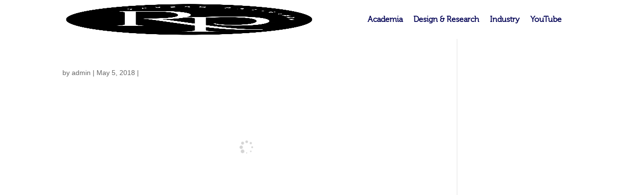

--- FILE ---
content_type: text/html; charset=UTF-8
request_url: https://rakeshpatibanda.com/bwg_gallery/7-cups-wireframes/
body_size: 131030
content:
<!DOCTYPE html>
<!--[if IE 6]><html id="ie6" lang="en-AU">
<![endif]-->
<!--[if IE 7]><html id="ie7" lang="en-AU">
<![endif]-->
<!--[if IE 8]><html id="ie8" lang="en-AU">
<![endif]-->
<!--[if !(IE 6) | !(IE 7) | !(IE 8)  ]><!--><html lang="en-AU">
<!--<![endif]--><head><script data-no-optimize="1">var litespeed_docref=sessionStorage.getItem("litespeed_docref");litespeed_docref&&(Object.defineProperty(document,"referrer",{get:function(){return litespeed_docref}}),sessionStorage.removeItem("litespeed_docref"));</script> <meta charset="UTF-8" /><meta http-equiv="X-UA-Compatible" content="IE=edge"><link rel="pingback" href="https://rakeshpatibanda.com/xmlrpc.php" /><!--[if lt IE 9]> <script src="https://rakeshpatibanda.com/wp-content/themes/Divi/js/html5.js" type="text/javascript"></script> <![endif]--> <script type="litespeed/javascript">document.documentElement.className='js'</script> <script type="litespeed/javascript">var et_site_url='https://rakeshpatibanda.com';var et_post_id='188';function et_core_page_resource_fallback(a,b){"undefined"===typeof b&&(b=a.sheet.cssRules&&0===a.sheet.cssRules.length);b&&(a.onerror=null,a.onload=null,a.href?a.href=et_site_url+"/?et_core_page_resource="+a.id+et_post_id:a.src&&(a.src=et_site_url+"/?et_core_page_resource="+a.id+et_post_id))}</script><title>7 Cups Wireframes | Rakesh Patibanda</title><meta name='robots' content='max-image-preview:large' /><style>img:is([sizes="auto" i], [sizes^="auto," i]) { contain-intrinsic-size: 3000px 1500px }</style><link rel='dns-prefetch' href='//www.googletagmanager.com' /><link rel='dns-prefetch' href='//fonts.googleapis.com' /><link rel="alternate" type="application/rss+xml" title="Rakesh Patibanda &raquo; Feed" href="https://rakeshpatibanda.com/feed/" /><link rel="alternate" type="application/rss+xml" title="Rakesh Patibanda &raquo; Comments Feed" href="https://rakeshpatibanda.com/comments/feed/" /><meta content="Divi v.3.0.89" name="generator"/><link data-optimized="2" rel="stylesheet" href="https://rakeshpatibanda.com/wp-content/litespeed/css/a6fc0d105a2fd55ff464802b03f2482b.css?ver=82b62" /><style id='wp-block-library-inline-css' type='text/css'>.wp-block-gutena-forms .is-style-round-range-slider .gutena-forms-field.range-field { 
							-webkit-appearance: none;
							width: 100%;
							height: 8px;
							border: 1px solid var(--wp--gutena-forms--input-border-color, #D7DBE7);
							border-radius: 5px;
							background: var(--wp--gutena-forms--input-bg-color,"transparent");
							outline: none;
							-webkit-transition: .2s;
							transition: opacity .2s;
						 }
						 .wp-block-gutena-forms .is-style-round-range-slider .gutena-forms-field.range-field:hover{
							border: 1px solid var(--wp--gutena-forms--input-border-color, #D7DBE7);
							opacity: 1;
						 }
						 .wp-block-gutena-forms .is-style-round-range-slider .gutena-forms-field.range-field:focus {
							border: 1px solid var(--wp--gutena-forms--input-focus-border-color, var(--wp--preset--color--primary, #3F6DE4 ));
						 }
						 .wp-block-gutena-forms .is-style-round-range-slider .gutena-forms-field.range-field::-webkit-slider-thumb {
							-webkit-appearance: none;
							appearance: none;
							width: 20px;
							height: 20px;
							border: 2px solid var(--wp--gutena-forms--input-border-color, #D7DBE7);
							border-radius: 50%;
							background: var(--wp--gutena-forms--input-focus-border-color, var(--wp--preset--color--primary, #3F6DE4 ));
							cursor: pointer;
						  }
						  .wp-block-gutena-forms .is-style-round-range-slider .gutena-forms-field.range-field::-moz-range-thumb {
							width: 20px;
							height: 20px;
							border: 2px solid var(--wp--gutena-forms--input-border-color, #D7DBE7);
							border-radius: 50%;
							background: var(--wp--gutena-forms--input-focus-border-color, var(--wp--preset--color--primary, #3F6DE4 ));
							cursor: pointer;
						  }</style><style id='wp-block-library-theme-inline-css' type='text/css'>.wp-block-audio :where(figcaption){color:#555;font-size:13px;text-align:center}.is-dark-theme .wp-block-audio :where(figcaption){color:#ffffffa6}.wp-block-audio{margin:0 0 1em}.wp-block-code{border:1px solid #ccc;border-radius:4px;font-family:Menlo,Consolas,monaco,monospace;padding:.8em 1em}.wp-block-embed :where(figcaption){color:#555;font-size:13px;text-align:center}.is-dark-theme .wp-block-embed :where(figcaption){color:#ffffffa6}.wp-block-embed{margin:0 0 1em}.blocks-gallery-caption{color:#555;font-size:13px;text-align:center}.is-dark-theme .blocks-gallery-caption{color:#ffffffa6}:root :where(.wp-block-image figcaption){color:#555;font-size:13px;text-align:center}.is-dark-theme :root :where(.wp-block-image figcaption){color:#ffffffa6}.wp-block-image{margin:0 0 1em}.wp-block-pullquote{border-bottom:4px solid;border-top:4px solid;color:currentColor;margin-bottom:1.75em}.wp-block-pullquote cite,.wp-block-pullquote footer,.wp-block-pullquote__citation{color:currentColor;font-size:.8125em;font-style:normal;text-transform:uppercase}.wp-block-quote{border-left:.25em solid;margin:0 0 1.75em;padding-left:1em}.wp-block-quote cite,.wp-block-quote footer{color:currentColor;font-size:.8125em;font-style:normal;position:relative}.wp-block-quote:where(.has-text-align-right){border-left:none;border-right:.25em solid;padding-left:0;padding-right:1em}.wp-block-quote:where(.has-text-align-center){border:none;padding-left:0}.wp-block-quote.is-large,.wp-block-quote.is-style-large,.wp-block-quote:where(.is-style-plain){border:none}.wp-block-search .wp-block-search__label{font-weight:700}.wp-block-search__button{border:1px solid #ccc;padding:.375em .625em}:where(.wp-block-group.has-background){padding:1.25em 2.375em}.wp-block-separator.has-css-opacity{opacity:.4}.wp-block-separator{border:none;border-bottom:2px solid;margin-left:auto;margin-right:auto}.wp-block-separator.has-alpha-channel-opacity{opacity:1}.wp-block-separator:not(.is-style-wide):not(.is-style-dots){width:100px}.wp-block-separator.has-background:not(.is-style-dots){border-bottom:none;height:1px}.wp-block-separator.has-background:not(.is-style-wide):not(.is-style-dots){height:2px}.wp-block-table{margin:0 0 1em}.wp-block-table td,.wp-block-table th{word-break:normal}.wp-block-table :where(figcaption){color:#555;font-size:13px;text-align:center}.is-dark-theme .wp-block-table :where(figcaption){color:#ffffffa6}.wp-block-video :where(figcaption){color:#555;font-size:13px;text-align:center}.is-dark-theme .wp-block-video :where(figcaption){color:#ffffffa6}.wp-block-video{margin:0 0 1em}:root :where(.wp-block-template-part.has-background){margin-bottom:0;margin-top:0;padding:1.25em 2.375em}</style><style id='classic-theme-styles-inline-css' type='text/css'>/*! This file is auto-generated */
.wp-block-button__link{color:#fff;background-color:#32373c;border-radius:9999px;box-shadow:none;text-decoration:none;padding:calc(.667em + 2px) calc(1.333em + 2px);font-size:1.125em}.wp-block-file__button{background:#32373c;color:#fff;text-decoration:none}</style><style id='gutena-tabs-style-inline-css' type='text/css'>.gutena-tabs-block{display:flex;flex-direction:column;position:relative;row-gap:var(--gutena--tabs-tab-after-gap,10px)}@media only screen and (max-width:780px)and (min-width:361px){.gutena-tabs-block.tablet-scroll>.gutena-tabs-tab{flex-wrap:nowrap;justify-content:flex-start!important;overflow:auto;white-space:nowrap}.gutena-tabs-block.tablet-scroll>.gutena-tabs-tab>.gutena-tab-title{flex:1 0 auto}}@media only screen and (max-width:360px){.gutena-tabs-block.mobile-scroll>.gutena-tabs-tab{flex-wrap:nowrap;justify-content:flex-start!important;overflow:auto;white-space:nowrap}.gutena-tabs-block.mobile-scroll>.gutena-tabs-tab>.gutena-tab-title{flex:1 0 auto}}.gutena-tabs-block>.gutena-tabs-tab{display:flex;flex-wrap:wrap;gap:var(--gutena--tabs-tab-spacing,10px);justify-content:flex-start;list-style:none;margin:0;padding:0;position:relative}.gutena-tabs-block>.gutena-tabs-tab .gutena-tab-title{min-width:var(--gutena--tabs-tab-min-width)}.gutena-tabs-block>.gutena-tabs-tab.tab-center{justify-content:center}.gutena-tabs-block>.gutena-tabs-tab.tab-right{justify-content:flex-end}.gutena-tabs-block>.gutena-tabs-tab.tab-flex .gutena-tab-title{flex:1 0 var(--gutena--tabs-tab-min-width,auto);min-width:none}.gutena-tabs-block>.gutena-tabs-tab>.gutena-tab-title{background:var(--gutena--tabs-tab-background-gradient-color,var(--gutena--tabs-tab-background-color,#fff));border-bottom:var(--gutena--tabs-tab-border-bottom);border-left:var(--gutena--tabs-tab-border-left);border-radius:var(--gutena--tabs-tab-border-radius);border-right:var(--gutena--tabs-tab-border-right);border-top:var(--gutena--tabs-tab-border-top);box-shadow:var(--gutena--tabs-tab-box-shadow);color:var(--gutena--tabs-tab-text-color,#000);cursor:pointer;font-family:var(--gutena--tabs-tab-font-family,inherit);font-size:var(--gutena--tabs-tab-font-size,14px);font-style:var(--gutena--tabs-tab-font-style);font-weight:var(--gutena--tabs-tab-font-weight);padding:var(--gutena--tabs-tab-padding);position:relative;text-align:center;text-transform:var(--gutena--tabs-tab-text-transfrom)}@media only screen and (max-width:780px){.gutena-tabs-block>.gutena-tabs-tab>.gutena-tab-title{padding:var(--gutena--tabs-tab-padding-tablet,var(--gutena--tabs-tab-padding))}}@media only screen and (max-width:360px){.gutena-tabs-block>.gutena-tabs-tab>.gutena-tab-title{padding:var(--gutena--tabs-tab-padding-mobile,var(--gutena--tabs-tab-padding-tablet,var(--gutena--tabs-tab-padding)))}}.gutena-tabs-block>.gutena-tabs-tab>.gutena-tab-title:hover{background:var(--gutena--tabs-tab-hover-background-gradient-color,var(--gutena--tabs-tab-hover-background-color,#fff));border-bottom:var(--gutena--tabs-tab-hover-border-bottom,var(--gutena--tabs-tab-border-bottom));border-left:var(--gutena--tabs-tab-hover-border-left,var(--gutena--tabs-tab-border-left));border-radius:var(--gutena--tabs-tab-hover-border-radius,var(--gutena--tabs-tab-border-radius));border-right:var(--gutena--tabs-tab-hover-border-right,var(--gutena--tabs-tab-border-right));border-top:var(--gutena--tabs-tab-hover-border-top,var(--gutena--tabs-tab-border-top));box-shadow:var(--gutena--tabs-tab-hover-box-shadow,var(--gutena--tabs-tab-box-shadow));color:var(--gutena--tabs-tab-hover-text-color,var(--gutena--tabs-tab-text-color,#000));z-index:4}.gutena-tabs-block>.gutena-tabs-tab>.gutena-tab-title:hover>.gutena-tab-title-content .gutena-tab-title-icon svg{fill:var(--gutena--tabs-tab-hover-icon-color)}.gutena-tabs-block>.gutena-tabs-tab>.gutena-tab-title.active{background:var(--gutena--tabs-tab-active-background-gradient-color,var(--gutena--tabs-tab-active-background-color,#fff));border-bottom:var(--gutena--tabs-tab-active-border-bottom);border-left:var(--gutena--tabs-tab-active-border-left);border-radius:var(--gutena--tabs-tab-active-border-radius);border-right:var(--gutena--tabs-tab-active-border-right);border-top:var(--gutena--tabs-tab-active-border-top);box-shadow:var(--gutena--tabs-tab-active-box-shadow);color:var(--gutena--tabs-tab-active-text-color,#000);z-index:4}.gutena-tabs-block>.gutena-tabs-tab>.gutena-tab-title.active>.gutena-tab-title-content .gutena-tab-title-icon svg{fill:var(--gutena--tabs-tab-active-icon-color)}.gutena-tabs-block>.gutena-tabs-tab>.gutena-tab-title.active>.gutena-tab-title-content .gutena-tab-title-icon svg path{stroke-width:5px}.gutena-tabs-block>.gutena-tabs-tab>.gutena-tab-title>.gutena-tab-title-content{align-items:center;display:inline-flex;flex-direction:row;height:100%;justify-content:center}.gutena-tabs-block>.gutena-tabs-tab>.gutena-tab-title>.gutena-tab-title-content .gutena-tab-title-icon{height:100%}.gutena-tabs-block>.gutena-tabs-tab>.gutena-tab-title>.gutena-tab-title-content .gutena-tab-title-icon svg{height:100%;fill:var(--gutena--tabs-tab-icon-color)}.gutena-tabs-block>.gutena-tabs-tab>.gutena-tab-title>.gutena-tab-title-content.icon-left .gutena-tab-title-icon{margin-left:-3px;margin-right:calc(var(--gutena--tabs-tab-icon-spacing, 10)*1px)}.gutena-tabs-block>.gutena-tabs-tab>.gutena-tab-title>.gutena-tab-title-content.icon-right{flex-direction:row-reverse}.gutena-tabs-block>.gutena-tabs-tab>.gutena-tab-title>.gutena-tab-title-content.icon-right .gutena-tab-title-icon{margin-left:calc(var(--gutena--tabs-tab-icon-spacing, 10)*1px);margin-right:-3px}.gutena-tabs-block>.gutena-tabs-tab>.gutena-tab-title>.gutena-tab-title-content.icon-top{flex-direction:column}.gutena-tabs-block>.gutena-tabs-tab>.gutena-tab-title>.gutena-tab-title-content.icon-top .gutena-tab-title-icon{margin-bottom:calc(var(--gutena--tabs-tab-icon-spacing, 10)*1px)}.gutena-tabs-block>.gutena-tabs-content{margin:0!important;position:relative;z-index:2}.gutena-tabs-block>.gutena-tabs-content>.gutena-tab-block{background:var(--gutena--tabs-tab-container-background-gradient-color,var(--gutena--tabs-tab-container-background-color,#fff));border-bottom:var(--gutena--tabs-tab-container-border-bottom);border-left:var(--gutena--tabs-tab-container-border-left);border-radius:var(--gutena--tabs-tab-container-border-radius);border-right:var(--gutena--tabs-tab-container-border-right);border-top:var(--gutena--tabs-tab-container-border-top);box-shadow:var(--gutena--tabs-tab-container-box-shadow);color:var(--gutena--tabs-tab-container-text-color,#000);margin:0;padding:var(--gutena--tabs-tab-container-padding)}@media only screen and (max-width:780px){.gutena-tabs-block>.gutena-tabs-content>.gutena-tab-block{padding:var(--gutena--tabs-tab-container-padding-tablet,var(--gutena--tabs-tab-container-padding))}}@media only screen and (max-width:360px){.gutena-tabs-block>.gutena-tabs-content>.gutena-tab-block{padding:var(--gutena--tabs-tab-container-padding-mobile,var(--gutena--tabs-tab-container-padding-tablet,var(--gutena--tabs-tab-container-padding)))}}.gutena-tabs-block>.gutena-tabs-content>.gutena-tab-block:not(.active){display:none}</style><style id='gutena-newsletter-form-style-inline-css' type='text/css'>.wp-block-gutena-newsletter-form{display:flex;flex-direction:column;flex-wrap:wrap}.wp-block-gutena-newsletter-form .gutena-newsletter-form{display:flex;flex:1;flex-direction:row;flex-wrap:wrap;gap:var(--gutena--newsletter-input-button-gap);position:relative;width:100%}.wp-block-gutena-newsletter-form .gutena-newsletter-form.column{flex-direction:column}.wp-block-gutena-newsletter-form .gutena-newsletter-form.column .gutena-newsletter-form-input-block{align-self:auto;margin-bottom:0!important}.wp-block-gutena-newsletter-form .gutena-newsletter-form.column .gutena-newsletter-submit-button-block{margin-top:0!important}.wp-block-gutena-newsletter-form .gutena-newsletter-form.column .gutena-newsletter-submit-button-block.left{align-self:flex-start;width:var(--gutena--newsletter-button-width)}.wp-block-gutena-newsletter-form .gutena-newsletter-form.column .gutena-newsletter-submit-button-block.center{align-self:center;width:var(--gutena--newsletter-button-width)}.wp-block-gutena-newsletter-form .gutena-newsletter-form.column .gutena-newsletter-submit-button-block.right{align-self:flex-end;width:var(--gutena--newsletter-button-width)}@media only screen and (max-width:780px){.wp-block-gutena-newsletter-form .gutena-newsletter-form.stacked{flex-direction:column}.wp-block-gutena-newsletter-form .gutena-newsletter-form.stacked .gutena-newsletter-form-input-block{align-self:auto;margin-bottom:0!important}.wp-block-gutena-newsletter-form .gutena-newsletter-form.stacked .gutena-newsletter-submit-button-block{margin-top:0!important}.wp-block-gutena-newsletter-form .gutena-newsletter-form.stacked .gutena-newsletter-submit-button-block.left{align-self:flex-start;width:var(--gutena--newsletter-button-width)}.wp-block-gutena-newsletter-form .gutena-newsletter-form.stacked .gutena-newsletter-submit-button-block.center{align-self:center;width:var(--gutena--newsletter-button-width)}.wp-block-gutena-newsletter-form .gutena-newsletter-form.stacked .gutena-newsletter-submit-button-block.right{align-self:flex-end;width:var(--gutena--newsletter-button-width)}}.wp-block-gutena-newsletter-form .gutena-newsletter-form .gutena-newsletter-form-input-block{display:flex;flex:1;max-width:var(--gutena--newsletter-input-max-width);position:relative}.wp-block-gutena-newsletter-form .gutena-newsletter-form .gutena-newsletter-form-input-block .gutena-newsletter-field{background-color:transparent;border:0;color:inherit!important;font:inherit!important;letter-spacing:inherit;line-height:inherit;min-height:auto;outline:0;padding:0;text-transform:inherit;width:100%}.wp-block-gutena-newsletter-form .gutena-newsletter-form .gutena-newsletter-form-input-block .gutena-newsletter-field.center{text-align:center}.wp-block-gutena-newsletter-form .gutena-newsletter-form .gutena-newsletter-form-input-block .gutena-newsletter-field.right{text-align:right}.wp-block-gutena-newsletter-form .gutena-newsletter-form .gutena-newsletter-form-input-block .gutena-newsletter-field:focus{border:0;box-shadow:none!important;outline:0!important}.wp-block-gutena-newsletter-form .gutena-newsletter-form .gutena-newsletter-form-input-block .gutena-newsletter-field::-moz-placeholder{color:inherit!important;opacity:.4!important}.wp-block-gutena-newsletter-form .gutena-newsletter-form .gutena-newsletter-form-input-block .gutena-newsletter-field::placeholder{color:inherit!important;opacity:.4!important}.wp-block-gutena-newsletter-form .gutena-newsletter-form .gutena-newsletter-submit-button-block{align-items:center;display:flex;justify-content:center;position:relative}.wp-block-gutena-newsletter-form .gutena-newsletter-form .gutena-newsletter-submit-button-block .gutena-newsletter-action{align-items:center;background-color:transparent;border:0;color:inherit!important;cursor:pointer;display:inline-flex;flex-direction:row;font-size:inherit;font:inherit!important;height:100%;justify-content:center;letter-spacing:inherit;line-height:inherit;margin:0;padding:0;text-transform:inherit;transition:color .1s cubic-bezier(.7,0,.3,1)}.wp-block-gutena-newsletter-form .gutena-newsletter-form .gutena-newsletter-submit-button-block .gutena-newsletter-action .gutena-newsletter-button-icon{height:100%}.wp-block-gutena-newsletter-form .gutena-newsletter-form .gutena-newsletter-submit-button-block .gutena-newsletter-action .gutena-newsletter-button-icon svg{fill:var(--gutena--newsletter-button-icon-color);display:block;height:100%;margin:0 auto}.wp-block-gutena-newsletter-form .gutena-newsletter-form .gutena-newsletter-submit-button-block .gutena-newsletter-action.icon-left.with-text-icon .gutena-newsletter-button-icon{margin-right:var(--gutena--newsletter-button-icon-spacing,10px)}.wp-block-gutena-newsletter-form .gutena-newsletter-form .gutena-newsletter-submit-button-block .gutena-newsletter-action.icon-right{flex-direction:row-reverse}.wp-block-gutena-newsletter-form .gutena-newsletter-form .gutena-newsletter-submit-button-block .gutena-newsletter-action.icon-right.with-text-icon .gutena-newsletter-button-icon{margin-left:var(--gutena--newsletter-button-icon-spacing,10px)}.wp-block-gutena-newsletter-form .gutena-newsletter-form .gutena-newsletter-submit-button-block .gutena-newsletter-action .gutena-newsletter-button-text,.wp-block-gutena-newsletter-form .gutena-newsletter-form .gutena-newsletter-submit-button-block .gutena-newsletter-action .gutena-newsletter-button-text img{vertical-align:middle}.wp-block-gutena-newsletter-form.message-center .gutena-newsletter-message{text-align:center}.wp-block-gutena-newsletter-form.message-right .gutena-newsletter-message{text-align:right}.wp-block-gutena-newsletter-form .gutena-newsletter-message{font-size:14px;font-weight:500;line-height:20px;margin:14px 0 3px;position:relative;text-align:left}.wp-block-gutena-newsletter-form .gutena-newsletter-message.success{color:#029a5a}.wp-block-gutena-newsletter-form .gutena-newsletter-message.success.status .info-text:before{border-color:#029a5a;content:"✓"}.wp-block-gutena-newsletter-form .gutena-newsletter-message.warning{color:#df5000}.wp-block-gutena-newsletter-form .gutena-newsletter-message.warning.status .info-text:before{border-color:#df5000;content:"!"}.wp-block-gutena-newsletter-form .gutena-newsletter-message.error{color:#fa2323}.wp-block-gutena-newsletter-form .gutena-newsletter-message.error.status .info-text:before{border-color:#fa2323;content:"✕"}.wp-block-gutena-newsletter-form .gutena-newsletter-message.status .info-text{padding:2px 0 2px 35px;position:relative}.wp-block-gutena-newsletter-form .gutena-newsletter-message.status .info-text:before{border:2px solid #fff;border-radius:50%;content:"!";display:block;font-size:14px;font-weight:500;height:20px;left:0;line-height:20px;position:absolute;text-align:center;top:0;width:20px}.wp-block-gutena-newsletter-form .gutena-newsletter-message .loader{animation:gn-spin 2s linear infinite;border:2px solid #f3f3f3;border-radius:50%;border-top-color:#029a5a;display:inline-block;height:20px;margin:-4px 10px -4px 0;vertical-align:middle;width:20px}@keyframes gn-spin{0%{transform:rotate(0deg)}to{transform:rotate(1turn)}}</style><style id='gutena-newsletter-field-style-inline-css' type='text/css'>.wp-block-gutena-newsletter-field{display:flex}.wp-block-gutena-newsletter-field .gutena-newsletter-form{display:inherit;width:100%}.wp-block-gutena-newsletter-field .gutena-newsletter-form .gutena-newsletter-field{background-color:transparent;border:0;color:inherit!important;font:inherit!important;letter-spacing:inherit;line-height:inherit;outline:0;padding:0;text-transform:inherit;width:100%}.wp-block-gutena-newsletter-field .gutena-newsletter-form .gutena-newsletter-field:focus{border:0;box-shadow:none!important;outline:0!important}.wp-block-gutena-newsletter-field .gutena-newsletter-form .gutena-newsletter-field::-moz-placeholder{color:inherit!important;opacity:.4!important}.wp-block-gutena-newsletter-field .gutena-newsletter-form .gutena-newsletter-field::placeholder{color:inherit!important;opacity:.4!important}.wp-block-gutena-newsletter-field .gutena-newsletter-form .gutena-newsletter-action{background-color:transparent;border:0;cursor:pointer;font-size:inherit;margin:0;padding:0;transition:color .1s cubic-bezier(.7,0,.3,1)}.wp-block-gutena-newsletter-field+.gutena-newsletter-message{font-size:14px;font-weight:500;line-height:20px;position:relative}.wp-block-gutena-newsletter-field+.gutena-newsletter-message.success{color:#029a5a}.wp-block-gutena-newsletter-field+.gutena-newsletter-message.success.status:before{border-color:#029a5a;content:"✓"}.wp-block-gutena-newsletter-field+.gutena-newsletter-message.warning{color:#df5000}.wp-block-gutena-newsletter-field+.gutena-newsletter-message.warning.status:before{border-color:#df5000;content:"!"}.wp-block-gutena-newsletter-field+.gutena-newsletter-message.error{color:#fa2323}.wp-block-gutena-newsletter-field+.gutena-newsletter-message.error.status:before{border-color:#fa2323;content:"✕"}.wp-block-gutena-newsletter-field+.gutena-newsletter-message.status{padding:2px 35px}.wp-block-gutena-newsletter-field+.gutena-newsletter-message.status:before{border:2px solid #fff;border-radius:50%;content:"!";display:block;font-size:13px;font-weight:500;height:20px;left:0;line-height:20px;position:absolute;text-align:center;top:0;width:20px}.wp-block-gutena-newsletter-field+.gutena-newsletter-message .loader{animation:spin 2s linear infinite;border:2px solid #f3f3f3;border-radius:50%;border-top-color:#029a5a;display:inline-block;height:20px;margin-right:10px;vertical-align:middle;width:20px}@keyframes spin{0%{transform:rotate(0deg)}to{transform:rotate(1turn)}}</style><style id='global-styles-inline-css' type='text/css'>:root{--wp--preset--aspect-ratio--square: 1;--wp--preset--aspect-ratio--4-3: 4/3;--wp--preset--aspect-ratio--3-4: 3/4;--wp--preset--aspect-ratio--3-2: 3/2;--wp--preset--aspect-ratio--2-3: 2/3;--wp--preset--aspect-ratio--16-9: 16/9;--wp--preset--aspect-ratio--9-16: 9/16;--wp--preset--color--black: #000000;--wp--preset--color--cyan-bluish-gray: #abb8c3;--wp--preset--color--white: #ffffff;--wp--preset--color--pale-pink: #f78da7;--wp--preset--color--vivid-red: #cf2e2e;--wp--preset--color--luminous-vivid-orange: #ff6900;--wp--preset--color--luminous-vivid-amber: #fcb900;--wp--preset--color--light-green-cyan: #7bdcb5;--wp--preset--color--vivid-green-cyan: #00d084;--wp--preset--color--pale-cyan-blue: #8ed1fc;--wp--preset--color--vivid-cyan-blue: #0693e3;--wp--preset--color--vivid-purple: #9b51e0;--wp--preset--gradient--vivid-cyan-blue-to-vivid-purple: linear-gradient(135deg,rgba(6,147,227,1) 0%,rgb(155,81,224) 100%);--wp--preset--gradient--light-green-cyan-to-vivid-green-cyan: linear-gradient(135deg,rgb(122,220,180) 0%,rgb(0,208,130) 100%);--wp--preset--gradient--luminous-vivid-amber-to-luminous-vivid-orange: linear-gradient(135deg,rgba(252,185,0,1) 0%,rgba(255,105,0,1) 100%);--wp--preset--gradient--luminous-vivid-orange-to-vivid-red: linear-gradient(135deg,rgba(255,105,0,1) 0%,rgb(207,46,46) 100%);--wp--preset--gradient--very-light-gray-to-cyan-bluish-gray: linear-gradient(135deg,rgb(238,238,238) 0%,rgb(169,184,195) 100%);--wp--preset--gradient--cool-to-warm-spectrum: linear-gradient(135deg,rgb(74,234,220) 0%,rgb(151,120,209) 20%,rgb(207,42,186) 40%,rgb(238,44,130) 60%,rgb(251,105,98) 80%,rgb(254,248,76) 100%);--wp--preset--gradient--blush-light-purple: linear-gradient(135deg,rgb(255,206,236) 0%,rgb(152,150,240) 100%);--wp--preset--gradient--blush-bordeaux: linear-gradient(135deg,rgb(254,205,165) 0%,rgb(254,45,45) 50%,rgb(107,0,62) 100%);--wp--preset--gradient--luminous-dusk: linear-gradient(135deg,rgb(255,203,112) 0%,rgb(199,81,192) 50%,rgb(65,88,208) 100%);--wp--preset--gradient--pale-ocean: linear-gradient(135deg,rgb(255,245,203) 0%,rgb(182,227,212) 50%,rgb(51,167,181) 100%);--wp--preset--gradient--electric-grass: linear-gradient(135deg,rgb(202,248,128) 0%,rgb(113,206,126) 100%);--wp--preset--gradient--midnight: linear-gradient(135deg,rgb(2,3,129) 0%,rgb(40,116,252) 100%);--wp--preset--font-size--small: 13px;--wp--preset--font-size--medium: 20px;--wp--preset--font-size--large: 36px;--wp--preset--font-size--x-large: 42px;--wp--preset--spacing--20: 0.44rem;--wp--preset--spacing--30: 0.67rem;--wp--preset--spacing--40: 1rem;--wp--preset--spacing--50: 1.5rem;--wp--preset--spacing--60: 2.25rem;--wp--preset--spacing--70: 3.38rem;--wp--preset--spacing--80: 5.06rem;--wp--preset--shadow--natural: 6px 6px 9px rgba(0, 0, 0, 0.2);--wp--preset--shadow--deep: 12px 12px 50px rgba(0, 0, 0, 0.4);--wp--preset--shadow--sharp: 6px 6px 0px rgba(0, 0, 0, 0.2);--wp--preset--shadow--outlined: 6px 6px 0px -3px rgba(255, 255, 255, 1), 6px 6px rgba(0, 0, 0, 1);--wp--preset--shadow--crisp: 6px 6px 0px rgba(0, 0, 0, 1);}:where(.is-layout-flex){gap: 0.5em;}:where(.is-layout-grid){gap: 0.5em;}body .is-layout-flex{display: flex;}.is-layout-flex{flex-wrap: wrap;align-items: center;}.is-layout-flex > :is(*, div){margin: 0;}body .is-layout-grid{display: grid;}.is-layout-grid > :is(*, div){margin: 0;}:where(.wp-block-columns.is-layout-flex){gap: 2em;}:where(.wp-block-columns.is-layout-grid){gap: 2em;}:where(.wp-block-post-template.is-layout-flex){gap: 1.25em;}:where(.wp-block-post-template.is-layout-grid){gap: 1.25em;}.has-black-color{color: var(--wp--preset--color--black) !important;}.has-cyan-bluish-gray-color{color: var(--wp--preset--color--cyan-bluish-gray) !important;}.has-white-color{color: var(--wp--preset--color--white) !important;}.has-pale-pink-color{color: var(--wp--preset--color--pale-pink) !important;}.has-vivid-red-color{color: var(--wp--preset--color--vivid-red) !important;}.has-luminous-vivid-orange-color{color: var(--wp--preset--color--luminous-vivid-orange) !important;}.has-luminous-vivid-amber-color{color: var(--wp--preset--color--luminous-vivid-amber) !important;}.has-light-green-cyan-color{color: var(--wp--preset--color--light-green-cyan) !important;}.has-vivid-green-cyan-color{color: var(--wp--preset--color--vivid-green-cyan) !important;}.has-pale-cyan-blue-color{color: var(--wp--preset--color--pale-cyan-blue) !important;}.has-vivid-cyan-blue-color{color: var(--wp--preset--color--vivid-cyan-blue) !important;}.has-vivid-purple-color{color: var(--wp--preset--color--vivid-purple) !important;}.has-black-background-color{background-color: var(--wp--preset--color--black) !important;}.has-cyan-bluish-gray-background-color{background-color: var(--wp--preset--color--cyan-bluish-gray) !important;}.has-white-background-color{background-color: var(--wp--preset--color--white) !important;}.has-pale-pink-background-color{background-color: var(--wp--preset--color--pale-pink) !important;}.has-vivid-red-background-color{background-color: var(--wp--preset--color--vivid-red) !important;}.has-luminous-vivid-orange-background-color{background-color: var(--wp--preset--color--luminous-vivid-orange) !important;}.has-luminous-vivid-amber-background-color{background-color: var(--wp--preset--color--luminous-vivid-amber) !important;}.has-light-green-cyan-background-color{background-color: var(--wp--preset--color--light-green-cyan) !important;}.has-vivid-green-cyan-background-color{background-color: var(--wp--preset--color--vivid-green-cyan) !important;}.has-pale-cyan-blue-background-color{background-color: var(--wp--preset--color--pale-cyan-blue) !important;}.has-vivid-cyan-blue-background-color{background-color: var(--wp--preset--color--vivid-cyan-blue) !important;}.has-vivid-purple-background-color{background-color: var(--wp--preset--color--vivid-purple) !important;}.has-black-border-color{border-color: var(--wp--preset--color--black) !important;}.has-cyan-bluish-gray-border-color{border-color: var(--wp--preset--color--cyan-bluish-gray) !important;}.has-white-border-color{border-color: var(--wp--preset--color--white) !important;}.has-pale-pink-border-color{border-color: var(--wp--preset--color--pale-pink) !important;}.has-vivid-red-border-color{border-color: var(--wp--preset--color--vivid-red) !important;}.has-luminous-vivid-orange-border-color{border-color: var(--wp--preset--color--luminous-vivid-orange) !important;}.has-luminous-vivid-amber-border-color{border-color: var(--wp--preset--color--luminous-vivid-amber) !important;}.has-light-green-cyan-border-color{border-color: var(--wp--preset--color--light-green-cyan) !important;}.has-vivid-green-cyan-border-color{border-color: var(--wp--preset--color--vivid-green-cyan) !important;}.has-pale-cyan-blue-border-color{border-color: var(--wp--preset--color--pale-cyan-blue) !important;}.has-vivid-cyan-blue-border-color{border-color: var(--wp--preset--color--vivid-cyan-blue) !important;}.has-vivid-purple-border-color{border-color: var(--wp--preset--color--vivid-purple) !important;}.has-vivid-cyan-blue-to-vivid-purple-gradient-background{background: var(--wp--preset--gradient--vivid-cyan-blue-to-vivid-purple) !important;}.has-light-green-cyan-to-vivid-green-cyan-gradient-background{background: var(--wp--preset--gradient--light-green-cyan-to-vivid-green-cyan) !important;}.has-luminous-vivid-amber-to-luminous-vivid-orange-gradient-background{background: var(--wp--preset--gradient--luminous-vivid-amber-to-luminous-vivid-orange) !important;}.has-luminous-vivid-orange-to-vivid-red-gradient-background{background: var(--wp--preset--gradient--luminous-vivid-orange-to-vivid-red) !important;}.has-very-light-gray-to-cyan-bluish-gray-gradient-background{background: var(--wp--preset--gradient--very-light-gray-to-cyan-bluish-gray) !important;}.has-cool-to-warm-spectrum-gradient-background{background: var(--wp--preset--gradient--cool-to-warm-spectrum) !important;}.has-blush-light-purple-gradient-background{background: var(--wp--preset--gradient--blush-light-purple) !important;}.has-blush-bordeaux-gradient-background{background: var(--wp--preset--gradient--blush-bordeaux) !important;}.has-luminous-dusk-gradient-background{background: var(--wp--preset--gradient--luminous-dusk) !important;}.has-pale-ocean-gradient-background{background: var(--wp--preset--gradient--pale-ocean) !important;}.has-electric-grass-gradient-background{background: var(--wp--preset--gradient--electric-grass) !important;}.has-midnight-gradient-background{background: var(--wp--preset--gradient--midnight) !important;}.has-small-font-size{font-size: var(--wp--preset--font-size--small) !important;}.has-medium-font-size{font-size: var(--wp--preset--font-size--medium) !important;}.has-large-font-size{font-size: var(--wp--preset--font-size--large) !important;}.has-x-large-font-size{font-size: var(--wp--preset--font-size--x-large) !important;}
:where(.wp-block-post-template.is-layout-flex){gap: 1.25em;}:where(.wp-block-post-template.is-layout-grid){gap: 1.25em;}
:where(.wp-block-columns.is-layout-flex){gap: 2em;}:where(.wp-block-columns.is-layout-grid){gap: 2em;}
:root :where(.wp-block-pullquote){font-size: 1.5em;line-height: 1.6;}</style> <script id="gutena-forms-script-js-extra" type="litespeed/javascript">var gutenaFormsBlock={"submit_action":"gutena_forms_submit","ajax_url":"https:\/\/rakeshpatibanda.com\/wp-admin\/admin-ajax.php","nonce":"5e631b833a","grecaptcha_type":"0","grecaptcha_site_key":"","grecaptcha_secret_key":"","pricing_link":"https:\/\/rakeshpatibanda.com\/wp-admin\/admin.php?page=gutena-forms&pagetype=introduction#gutena-forms-pricing","required_msg":"Please fill in this field","required_msg_optin":"Please check this checkbox","required_msg_select":"Please select an option","required_msg_check":"Please check an option","invalid_email_msg":"Please enter a valid email address","min_value_msg":"Input value should be greater than","max_value_msg":"Input value should be less than"}</script> <script id="gutena-newsletter-field-script-js-extra" type="litespeed/javascript">var gutenaNewsletterBlockLegacy={"ajax_url":"https:\/\/rakeshpatibanda.com\/wp-admin\/admin-ajax.php","nonce":"ccc531ae02","in_process":"Processing...","email_invalid":"Email is not valid!"}</script> <script type="litespeed/javascript" data-src="https://rakeshpatibanda.com/wp-includes/js/jquery/jquery.min.js" id="jquery-core-js"></script> <script id="bwg_frontend-js-extra" type="litespeed/javascript">var bwg_objectsL10n={"bwg_field_required":"field is required.","bwg_mail_validation":"This is not a valid email address.","bwg_search_result":"There are no images matching your search.","bwg_select_tag":"Select Tag","bwg_order_by":"Order By","bwg_search":"Search","bwg_show_ecommerce":"Show eCommerce","bwg_hide_ecommerce":"Hide eCommerce","bwg_show_comments":"Show Comments","bwg_hide_comments":"Hide Comments","bwg_restore":"Restore","bwg_maximize":"Maximise","bwg_fullscreen":"Fullscreen","bwg_exit_fullscreen":"Exit Fullscreen","bwg_search_tag":"SEARCH...","bwg_tag_no_match":"No tags found","bwg_all_tags_selected":"All tags selected","bwg_tags_selected":"tags selected","play":"Play","pause":"Pause","is_pro":"","bwg_play":"Play","bwg_pause":"Pause","bwg_hide_info":"Hide info","bwg_show_info":"Show info","bwg_hide_rating":"Hide rating","bwg_show_rating":"Show rating","ok":"Ok","cancel":"Cancel","select_all":"Select all","lazy_load":"0","lazy_loader":"https:\/\/rakeshpatibanda.com\/wp-content\/plugins\/photo-gallery\/images\/ajax_loader.png","front_ajax":"0","bwg_tag_see_all":"see all tags","bwg_tag_see_less":"see less tags"}</script>  <script type="litespeed/javascript" data-src="https://www.googletagmanager.com/gtag/js?id=GT-P3JX9LH" id="google_gtagjs-js"></script> <script id="google_gtagjs-js-after" type="litespeed/javascript">window.dataLayer=window.dataLayer||[];function gtag(){dataLayer.push(arguments)}
gtag("set","linker",{"domains":["rakeshpatibanda.com"]});gtag("js",new Date());gtag("set","developer_id.dZTNiMT",!0);gtag("config","GT-P3JX9LH")</script> <meta name="robots" content="noindex,nofollow" /><link rel="https://api.w.org/" href="https://rakeshpatibanda.com/wp-json/" /><link rel="EditURI" type="application/rsd+xml" title="RSD" href="https://rakeshpatibanda.com/xmlrpc.php?rsd" /><link rel="canonical" href="https://rakeshpatibanda.com/bwg_gallery/7-cups-wireframes/" /><link rel="alternate" title="oEmbed (JSON)" type="application/json+oembed" href="https://rakeshpatibanda.com/wp-json/oembed/1.0/embed?url=https%3A%2F%2Frakeshpatibanda.com%2Fbwg_gallery%2F7-cups-wireframes%2F" /><link rel="alternate" title="oEmbed (XML)" type="text/xml+oembed" href="https://rakeshpatibanda.com/wp-json/oembed/1.0/embed?url=https%3A%2F%2Frakeshpatibanda.com%2Fbwg_gallery%2F7-cups-wireframes%2F&#038;format=xml" />
<style type="text/css">@font-face{
    font-family:Museo300;
    src:url([data-uri]) format('woff');
font-weight:400;
font-style:normal
}

@font-face{font-family:Museo500;
src:url([data-uri]) format('woff');
font-weight:700;
font-style:normal
}

#footer-bottom {
    display: none;
}

/*Remove the Header
#main-header { display:none; }
#page-container { 
    padding-top:0px !important; 
    margin-top:-1px !important 
}
#main-content .container {
    padding-top: 58px !important;
}
*/

#main-header {
background-color:#ffffff !Important;
}

#main-header{ 
-webkit-box-shadow:none !important;
-moz-box-shadow:none !important; 
box-shadow:none !important; 
}

#top-menu a {
color:#000054 !Important;
font-family:Museo300 !Important;
font-size:16px !Important;
}

#top-menu a:hover {
color:#0078ff !Important;
font-family:Museo300 !Important;
font-size:16px !Important;
}

#top-menu a:active {
color:#E60028 !Important;
font-family:Museo300 !Important;
font-size:16px !Important;
}

/* Remove the top blue bar*/
#top-header {
display:none;
}

/*! Generated by Font Squirrel (https://www.fontsquirrel.com) on August 23, 2017 */



@font-face {
    font-family: 'museo700';
    src: url([data-uri]) format('woff2'),
         url([data-uri]) format('woff');
    font-weight: normal;
    font-style: normal;

}
.et_pb_toggle_content blockquote { font-size:18px !Important; }
.et_pb_toggle_content i { font-size:18px !Important; }


.et_pb_toggle_title { font-family:"museo700" !Important; font-size:20px !Important;}
.simcal-events {
    Font-size:12px !Important;
}

#main-header {
    min-height: 75px !important; /* normal */
}

#main-header.et-fixed-header {
    min-height: 50px !important; /* shrunken header */
}



.et_fixed_nav #logo {
max-height: 80% !important;
}</style><meta name="generator" content="Site Kit by Google 1.136.0" /><meta name="viewport" content="width=device-width, initial-scale=1.0, maximum-scale=1.0, user-scalable=0" /><link rel="shortcut icon" href="https://rakeshpatibanda.com/wp-content/uploads/2024/04/Website-Mobile-Icon-1.png" /><link rel="icon" href="https://rakeshpatibanda.com/wp-content/uploads/2024/04/Website-Mobile-Icon-1-150x150.png" sizes="32x32" /><link rel="icon" href="https://rakeshpatibanda.com/wp-content/uploads/2024/04/Website-Mobile-Icon-1-300x300.png" sizes="192x192" /><link rel="apple-touch-icon" href="https://rakeshpatibanda.com/wp-content/uploads/2024/04/Website-Mobile-Icon-1-300x300.png" /><meta name="msapplication-TileImage" content="https://rakeshpatibanda.com/wp-content/uploads/2024/04/Website-Mobile-Icon-1-300x300.png" /></head><body data-rsssl=1 class="wp-singular bwg_gallery-template-default single single-bwg_gallery postid-188 wp-theme-Divi et_pb_button_helper_class et_fixed_nav et_show_nav et_cover_background et_pb_gutter windows et_pb_gutters3 et_primary_nav_dropdown_animation_fade et_secondary_nav_dropdown_animation_fade et_pb_footer_columns4 et_header_style_left et_smooth_scroll et_right_sidebar et_divi_theme chrome et_minified_js et_minified_css"><div id="page-container"><header id="main-header" data-height-onload="66"><div class="container clearfix et_menu_container"><div class="logo_container">
<span class="logo_helper"></span>
<a href="https://rakeshpatibanda.com/">
<img data-lazyloaded="1" src="[data-uri]" width="512" height="512" data-src="https://rakeshpatibanda.com/wp-content/uploads/2024/04/Website-Mobile-Icon-1.png" alt="Rakesh Patibanda" id="logo" data-height-percentage="54" />
</a></div><div id="et-top-navigation" data-height="66" data-fixed-height="40"><nav id="top-menu-nav"><ul id="top-menu" class="nav"><li id="menu-item-4742" class="menu-item menu-item-type-post_type menu-item-object-page menu-item-4742"><a href="https://rakeshpatibanda.com/publications/">Academia</a></li><li id="menu-item-4745" class="menu-item menu-item-type-post_type menu-item-object-page menu-item-4745"><a href="https://rakeshpatibanda.com/portfolio/">Design &#038; Research</a></li><li id="menu-item-4743" class="menu-item menu-item-type-post_type menu-item-object-page menu-item-4743"><a href="https://rakeshpatibanda.com/industry/">Industry</a></li><li id="menu-item-4758" class="menu-item menu-item-type-custom menu-item-object-custom menu-item-4758"><a target="_blank" href="https://www.youtube.com/@rakeshpatibanda1990/videos">YouTube</a></li></ul></nav><div id="et_mobile_nav_menu"><div class="mobile_nav closed">
<span class="select_page">Select Page</span>
<span class="mobile_menu_bar mobile_menu_bar_toggle"></span></div></div></div></div><div class="et_search_outer"><div class="container et_search_form_container"><form role="search" method="get" class="et-search-form" action="https://rakeshpatibanda.com/">
<input type="search" class="et-search-field" placeholder="Search &hellip;" value="" name="s" title="Search for:" /></form>
<span class="et_close_search_field"></span></div></div></header><div id="et-main-area"><div id="main-content"><div class="container"><div id="content-area" class="clearfix"><div id="left-area"><article id="post-188" class="et_pb_post post-188 bwg_gallery type-bwg_gallery status-publish hentry"><div class="et_post_meta_wrapper"><h1 class="entry-title">7 Cups Wireframes</h1><p class="post-meta"> by <span class="author vcard"><a href="https://rakeshpatibanda.com/author/admin/" title="Posts by admin" rel="author">admin</a></span> | <span class="published">May 5, 2018</span> |</p></div><div class="entry-content"><style id="bwg-style-0">#bwg_container1_0 #bwg_container2_0 .bwg-container-0.bwg-standard-thumbnails {      width: 1252px;              justify-content: center;        margin:0 auto !important;              background-color: rgba(255, 255, 255, 0.00);            padding-left: 2px;      padding-top: 2px;      max-width: 100%;            }        #bwg_container1_0 #bwg_container2_0 .bwg-container-0.bwg-standard-thumbnails .bwg-item {    justify-content: flex-start;      max-width: 250px;          }    #bwg_container1_0 #bwg_container2_0 .bwg-container-0.bwg-standard-thumbnails .bwg-item a {       margin-right: 2px;       margin-bottom: 2px;    }    #bwg_container1_0 #bwg_container2_0 .bwg-container-0.bwg-standard-thumbnails .bwg-item0 {      padding: 0px;            background-color:rgba(255,255,255, 0.30);      border: 0px none #CCCCCC;      opacity: 1.00;      border-radius: 0;      box-shadow: ;    }    #bwg_container1_0 #bwg_container2_0 .bwg-container-0.bwg-standard-thumbnails .bwg-item1 img {      max-height: none;      max-width: none;      padding: 0 !important;    }        @media only screen and (min-width: 480px) {      #bwg_container1_0 #bwg_container2_0 .bwg-container-0.bwg-standard-thumbnails .bwg-item0 {        transition: all 0.3s ease 0s;-webkit-transition: all 0.3s ease 0s;      }      #bwg_container1_0 #bwg_container2_0 .bwg-container-0.bwg-standard-thumbnails .bwg-item0:hover {        -ms-transform: scale(1.08);        -webkit-transform: scale(1.08);        transform: scale(1.08);      }    }          #bwg_container1_0 #bwg_container2_0 .bwg-container-0.bwg-standard-thumbnails .bwg-item1 {      padding-top: 56%;    }        #bwg_container1_0 #bwg_container2_0 .bwg-container-0.bwg-standard-thumbnails .bwg-title1 {      position: absolute;      top: 0;      z-index: 100;      width: 100%;      height: 100%;      display: flex;      justify-content: center;      align-content: center;      flex-direction: column;      opacity: 0;    }	      #bwg_container1_0 #bwg_container2_0 .bwg-container-0.bwg-standard-thumbnails .bwg-title2,    #bwg_container1_0 #bwg_container2_0 .bwg-container-0.bwg-standard-thumbnails .bwg-ecommerce2 {      color: #FFFFFF;      font-family: Ubuntu;      font-size: 16px;      font-weight: bold;      padding: 2px;      text-shadow: 0px 0px 0px #888888;      max-height: 100%;    }    #bwg_container1_0 #bwg_container2_0 .bwg-container-0.bwg-standard-thumbnails .bwg-thumb-description span {    color: #323A45;    font-family: Ubuntu;    font-size: 12px;    max-height: 100%;    word-wrap: break-word;    }    #bwg_container1_0 #bwg_container2_0 .bwg-container-0.bwg-standard-thumbnails .bwg-play-icon2 {      font-size: 32px;    }    #bwg_container1_0 #bwg_container2_0 .bwg-container-0.bwg-standard-thumbnails .bwg-ecommerce2 {      font-size: 19.2px;      color: #CCCCCC;    }</style><div id="bwg_container1_0"         class="bwg_container bwg_thumbnail bwg_thumbnails "         data-right-click-protection="0"         data-bwg="0"         data-scroll="0"         data-gallery-type="thumbnails"         data-gallery-view-type="thumbnails"         data-current-url="/bwg_gallery/7-cups-wireframes/"         data-lightbox-url="https://rakeshpatibanda.com/wp-admin/admin-ajax.php?action=GalleryBox&#038;current_view=0&#038;gallery_id=4&#038;tag=0&#038;theme_id=1&#038;shortcode_id=5&#038;sort_by=order&#038;order_by=asc&#038;current_url=%2Fbwg_gallery%2F7-cups-wireframes%2F"         data-gallery-id="4"         data-popup-width="800"         data-popup-height="500"         data-is-album="gallery"         data-buttons-position="bottom"><div id="bwg_container2_0"><div id="ajax_loading_0" class="bwg_loading_div_1"><div class="bwg_loading_div_2"><div class="bwg_loading_div_3"><div id="loading_div_0" class="bwg_spider_ajax_loading"></div></div></div></div><form id="gal_front_form_0"              class="bwg-hidden"              method="post"              action="#"              data-current="0"              data-shortcode-id="5"              data-gallery-type="thumbnails"              data-gallery-id="4"              data-tag="0"              data-album-id="0"              data-theme-id="1"              data-ajax-url="https://rakeshpatibanda.com/wp-admin/admin-ajax.php?action=bwg_frontend_data"><div id="bwg_container3_0" class="bwg-background bwg-background-0"><div data-max-count="5"         data-thumbnail-width="250"         data-bwg="0"         data-gallery-id="4"         data-lightbox-url="https://rakeshpatibanda.com/wp-admin/admin-ajax.php?action=GalleryBox&amp;current_view=0&amp;gallery_id=4&amp;tag=0&amp;theme_id=1&amp;shortcode_id=5&amp;sort_by=order&amp;order_by=asc&amp;current_url=%2Fbwg_gallery%2F7-cups-wireframes%2F"         id="bwg_thumbnails_0"         class="bwg-container-0 bwg-thumbnails bwg-standard-thumbnails bwg-container bwg-border-box"><div class="bwg-item">        <a class="bwg-a  bwg_lightbox"  data-image-id="68" href="https://rakeshpatibanda.com/wp-content/uploads/photo-gallery/imported_from_media_libray/onboarding-1.jpeg" data-elementor-open-lightbox="no"><div class="bwg-item0 "><div class="bwg-item1 "><div class="bwg-item2">              <img decoding="async" class="skip-lazy bwg_standart_thumb_img_0 "                   data-id="68"                   data-width=""                   data-height=""                   data-src="https://rakeshpatibanda.com/wp-content/uploads/photo-gallery/imported_from_media_libray/thumb/onboarding-1.jpeg"                   src="https://rakeshpatibanda.com/wp-content/uploads/photo-gallery/imported_from_media_libray/thumb/onboarding-1.jpeg"                   alt="onboarding"                   title="onboarding" /></div><div class=""><div class="bwg-title1"><div class="bwg-title2">onboarding</div></div></div></div></div>                        </a></div><div class="bwg-item">        <a class="bwg-a  bwg_lightbox"  data-image-id="67" href="https://rakeshpatibanda.com/wp-content/uploads/photo-gallery/imported_from_media_libray/member_dashboard-1.jpeg" data-elementor-open-lightbox="no"><div class="bwg-item0 "><div class="bwg-item1 "><div class="bwg-item2">              <img decoding="async" class="skip-lazy bwg_standart_thumb_img_0 "                   data-id="67"                   data-width=""                   data-height=""                   data-src="https://rakeshpatibanda.com/wp-content/uploads/photo-gallery/imported_from_media_libray/thumb/member_dashboard-1.jpeg"                   src="https://rakeshpatibanda.com/wp-content/uploads/photo-gallery/imported_from_media_libray/thumb/member_dashboard-1.jpeg"                   alt="member_dashboard"                   title="member_dashboard" /></div><div class=""><div class="bwg-title1"><div class="bwg-title2">member_dashboard</div></div></div></div></div>                        </a></div><div class="bwg-item">        <a class="bwg-a  bwg_lightbox"  data-image-id="66" href="https://rakeshpatibanda.com/wp-content/uploads/photo-gallery/imported_from_media_libray/Member-Reputation-7-Cups-1.jpeg" data-elementor-open-lightbox="no"><div class="bwg-item0 "><div class="bwg-item1 "><div class="bwg-item2">              <img decoding="async" class="skip-lazy bwg_standart_thumb_img_0 "                   data-id="66"                   data-width=""                   data-height=""                   data-src="https://rakeshpatibanda.com/wp-content/uploads/photo-gallery/imported_from_media_libray/thumb/Member-Reputation-7-Cups-1.jpeg"                   src="https://rakeshpatibanda.com/wp-content/uploads/photo-gallery/imported_from_media_libray/thumb/Member-Reputation-7-Cups-1.jpeg"                   alt="Member Reputation 7 Cups"                   title="Member Reputation 7 Cups" /></div><div class=""><div class="bwg-title1"><div class="bwg-title2">Member Reputation 7 Cups</div></div></div></div></div>                        </a></div><div class="bwg-item">        <a class="bwg-a  bwg_lightbox"  data-image-id="65" href="https://rakeshpatibanda.com/wp-content/uploads/photo-gallery/imported_from_media_libray/listeners_profile-1.jpeg" data-elementor-open-lightbox="no"><div class="bwg-item0 "><div class="bwg-item1 "><div class="bwg-item2">              <img decoding="async" class="skip-lazy bwg_standart_thumb_img_0 "                   data-id="65"                   data-width=""                   data-height=""                   data-src="https://rakeshpatibanda.com/wp-content/uploads/photo-gallery/imported_from_media_libray/thumb/listeners_profile-1.jpeg"                   src="https://rakeshpatibanda.com/wp-content/uploads/photo-gallery/imported_from_media_libray/thumb/listeners_profile-1.jpeg"                   alt="listeners_profile"                   title="listeners_profile" /></div><div class=""><div class="bwg-title1"><div class="bwg-title2">listeners_profile</div></div></div></div></div>                        </a></div><div class="bwg-item">        <a class="bwg-a  bwg_lightbox"  data-image-id="64" href="https://rakeshpatibanda.com/wp-content/uploads/photo-gallery/imported_from_media_libray/listeners_filters-1.jpeg" data-elementor-open-lightbox="no"><div class="bwg-item0 "><div class="bwg-item1 "><div class="bwg-item2">              <img decoding="async" class="skip-lazy bwg_standart_thumb_img_0 "                   data-id="64"                   data-width=""                   data-height=""                   data-src="https://rakeshpatibanda.com/wp-content/uploads/photo-gallery/imported_from_media_libray/thumb/listeners_filters-1.jpeg"                   src="https://rakeshpatibanda.com/wp-content/uploads/photo-gallery/imported_from_media_libray/thumb/listeners_filters-1.jpeg"                   alt="listeners_filters"                   title="listeners_filters" /></div><div class=""><div class="bwg-title1"><div class="bwg-title2">listeners_filters</div></div></div></div></div>                        </a></div><div class="bwg-item">        <a class="bwg-a  bwg_lightbox"  data-image-id="63" href="https://rakeshpatibanda.com/wp-content/uploads/photo-gallery/imported_from_media_libray/Homepage-1.jpeg" data-elementor-open-lightbox="no"><div class="bwg-item0 "><div class="bwg-item1 "><div class="bwg-item2">              <img decoding="async" class="skip-lazy bwg_standart_thumb_img_0 "                   data-id="63"                   data-width=""                   data-height=""                   data-src="https://rakeshpatibanda.com/wp-content/uploads/photo-gallery/imported_from_media_libray/thumb/Homepage-1.jpeg"                   src="https://rakeshpatibanda.com/wp-content/uploads/photo-gallery/imported_from_media_libray/thumb/Homepage-1.jpeg"                   alt="Homepage"                   title="Homepage" /></div><div class=""><div class="bwg-title1"><div class="bwg-title2">Homepage</div></div></div></div></div>                        </a></div><div class="bwg-item">        <a class="bwg-a  bwg_lightbox"  data-image-id="62" href="https://rakeshpatibanda.com/wp-content/uploads/photo-gallery/imported_from_media_libray/become-a-listener-1.jpeg" data-elementor-open-lightbox="no"><div class="bwg-item0 "><div class="bwg-item1 "><div class="bwg-item2">              <img decoding="async" class="skip-lazy bwg_standart_thumb_img_0 "                   data-id="62"                   data-width=""                   data-height=""                   data-src="https://rakeshpatibanda.com/wp-content/uploads/photo-gallery/imported_from_media_libray/thumb/become-a-listener-1.jpeg"                   src="https://rakeshpatibanda.com/wp-content/uploads/photo-gallery/imported_from_media_libray/thumb/become-a-listener-1.jpeg"                   alt="become a listener"                   title="become a listener" /></div><div class=""><div class="bwg-title1"><div class="bwg-title2">become a listener</div></div></div></div></div>                        </a></div><div class="bwg-item">        <a class="bwg-a  bwg_lightbox"  data-image-id="61" href="https://rakeshpatibanda.com/wp-content/uploads/photo-gallery/imported_from_media_libray/Badge-System-and-Cheers-7-Cups-1.jpeg" data-elementor-open-lightbox="no"><div class="bwg-item0 "><div class="bwg-item1 "><div class="bwg-item2">              <img decoding="async" class="skip-lazy bwg_standart_thumb_img_0 "                   data-id="61"                   data-width=""                   data-height=""                   data-src="https://rakeshpatibanda.com/wp-content/uploads/photo-gallery/imported_from_media_libray/thumb/Badge-System-and-Cheers-7-Cups-1.jpeg"                   src="https://rakeshpatibanda.com/wp-content/uploads/photo-gallery/imported_from_media_libray/thumb/Badge-System-and-Cheers-7-Cups-1.jpeg"                   alt="Badge System and Cheers 7 Cups"                   title="Badge System and Cheers 7 Cups" /></div><div class=""><div class="bwg-title1"><div class="bwg-title2">Badge System and Cheers 7 Cups</div></div></div></div></div>                        </a></div></div><style>/*pagination styles*/      #bwg_container1_0 #bwg_container2_0 .tablenav-pages_0 {				text-align: center;				font-size: 12px;				font-family: segoe ui;				font-weight: bold;				color: #666666;				margin: 6px 0 4px;				display: block;      }      @media only screen and (max-width : 320px) {      #bwg_container1_0 #bwg_container2_0 .displaying-num_0 {     	 display: none;      }      }      #bwg_container1_0 #bwg_container2_0 .displaying-num_0 {				font-size: 12px;				font-family: segoe ui;				font-weight: bold;				color: #666666;				margin-right: 10px;				vertical-align: middle;      }      #bwg_container1_0 #bwg_container2_0 .paging-input_0 {				font-size: 12px;				font-family: segoe ui;				font-weight: bold;				color: #666666;				vertical-align: middle;      }      #bwg_container1_0 #bwg_container2_0 .tablenav-pages_0 a.disabled,      #bwg_container1_0 #bwg_container2_0 .tablenav-pages_0 a.disabled:hover,      #bwg_container1_0 #bwg_container2_0 .tablenav-pages_0 a.disabled:focus,			#bwg_container1_0 #bwg_container2_0 .tablenav-pages_0 input.bwg_current_page {				cursor: default;				color: rgba(102, 102, 102, 0.5);      }      #bwg_container1_0 #bwg_container2_0 .tablenav-pages_0 a,      #bwg_container1_0 #bwg_container2_0 .tablenav-pages_0 input.bwg_current_page {				cursor: pointer;				text-align: center;				font-size: 12px;				font-family: segoe ui;				font-weight: bold;				color: #666666;				text-decoration: none;				padding: 3px 6px;				margin: 0;				border-radius: 0;				border-style: solid;				border-width: 1px;				border-color: #E3E3E3;								background-color: rgba(255, 255, 255, 1.00);				box-shadow: 0;				transition: all 0.3s ease 0s;-webkit-transition: all 0.3s ease 0s;      }</style><span class="bwg_nav_cont_0"><div class="tablenav-pages_0"></div>                <input type="hidden" id="page_number_0" name="page_number_0" value="1" /> <script type="litespeed/javascript">if(jQuery('.bwg_nav_cont_0').length>1){jQuery('.bwg_nav_cont_0').first().remove()}function spider_page_0(cur,x,y,load_more){if(typeof load_more=="undefined"){var load_more=!1}if(jQuery(cur).hasClass('disabled')){return!1}var items_county_0=1;switch(y){case 1:if(x>=items_county_0){document.getElementById('page_number_0').value=items_county_0}else{document.getElementById('page_number_0').value=x+1}break;case 2:document.getElementById('page_number_0').value=items_county_0;break;case-1:if(x==1){document.getElementById('page_number_0').value=1}else{document.getElementById('page_number_0').value=x-1}break;case-2:document.getElementById('page_number_0').value=1;break;case 0:document.getElementById('page_number_0').value=x;break;default:document.getElementById('page_number_0').value=1}bwg_ajax('gal_front_form_0','0','bwg_thumbnails_0','0','','gallery',0,'','',load_more,'',1)}jQuery('.first-page-0').on('click',function(){spider_page_0(this,1,-2,'numeric');return!1});jQuery('.prev-page-0').on('click',function(){spider_page_0(this,1,-1,'numeric');return!1});jQuery('.next-page-0').on('click',function(){spider_page_0(this,1,1,'numeric');return!1});jQuery('.last-page-0').on('click',function(){spider_page_0(this,1,2,'numeric');return!1});function bwg_change_page_0(e,that){if(e.key=='Enter'){var to_page=parseInt(jQuery(that).val());var pages_count=jQuery(that).parents(".pagination-links").data("pages-count");var current_url_param=jQuery(that).attr('data-url-info');if(to_page>pages_count){to_page=1}spider_page_0(this,to_page,0,'numeric');return!1}return!0}jQuery('.bwg_load_btn_0').on('click',function(){spider_page_0(this,1,1,!0);return!1})</script> </span></div></form><style>#bwg_container1_0 #bwg_container2_0 #spider_popup_overlay_0 {          background-color: #EEEEEE;          opacity: 0.60;          }</style><div id="bwg_spider_popup_loading_0" class="bwg_spider_popup_loading"></div><div id="spider_popup_overlay_0" class="spider_popup_overlay" onclick="spider_destroypopup(1000)"></div>        <input type="hidden" id="bwg_random_seed_0" value="1763433122"></div></div> <script type="litespeed/javascript">if(document.readyState==='complete'){if(typeof bwg_main_ready=='function'){if(jQuery("#bwg_container1_0").height()){bwg_main_ready(jQuery("#bwg_container1_0"))}}}else{document.addEventListener('DOMContentLiteSpeedLoaded',function(){if(typeof bwg_main_ready=='function'){if(jQuery("#bwg_container1_0").height()){bwg_main_ready(jQuery("#bwg_container1_0"))}}})}</script> </div><div class="et_post_meta_wrapper"></div></article></div></div></div></div><span class="et_pb_scroll_top et-pb-icon"></span><footer id="main-footer"><div id="footer-bottom"><div class="container clearfix"><ul class="et-social-icons"><li class="et-social-icon et-social-facebook">
<a href="https://www.facebook.com/rakeshpatibanda" class="icon">
<span>Facebook</span>
</a></li><li class="et-social-icon et-social-twitter">
<a href="https://twitter.com/rakeshpatibanda" class="icon">
<span>Twitter</span>
</a></li><li class="et-social-icon et-social-google-plus">
<a href="#" class="icon">
<span>Google</span>
</a></li><li class="et-social-icon et-social-rss">
<a href="https://rakeshpatibanda.com/feed/" class="icon">
<span>RSS</span>
</a></li></ul><div id="footer-info">Copyright 2018 @ Rakesh Patibanda</div></div></div></footer></div></div>  <script type="speculationrules">{"prefetch":[{"source":"document","where":{"and":[{"href_matches":"\/*"},{"not":{"href_matches":["\/wp-*.php","\/wp-admin\/*","\/wp-content\/uploads\/*","\/wp-content\/*","\/wp-content\/plugins\/*","\/wp-content\/themes\/Divi\/*","\/*\\?(.+)"]}},{"not":{"selector_matches":"a[rel~=\"nofollow\"]"}},{"not":{"selector_matches":".no-prefetch, .no-prefetch a"}}]},"eagerness":"conservative"}]}</script> <script type="litespeed/javascript">var et_animation_data=[]</script>  <script type="litespeed/javascript" data-src="https://www.googletagmanager.com/gtag/js?id=UA-119544994-1"></script> <script type="litespeed/javascript">window.dataLayer=window.dataLayer||[];function gtag(){dataLayer.push(arguments)}
gtag('js',new Date());gtag('config','UA-119544994-1')</script> <script type="litespeed/javascript" data-src="https://cdn.ywxi.net/js/1.js"></script><script id="divi-custom-script-js-extra" type="litespeed/javascript">var et_shortcodes_strings={"previous":"Previous","next":"Next"};var et_pb_custom={"ajaxurl":"https:\/\/rakeshpatibanda.com\/wp-admin\/admin-ajax.php","images_uri":"https:\/\/rakeshpatibanda.com\/wp-content\/themes\/Divi\/images","builder_images_uri":"https:\/\/rakeshpatibanda.com\/wp-content\/themes\/Divi\/includes\/builder\/images","et_frontend_nonce":"7bce225b3c","subscription_failed":"Please, check the fields below to make sure you entered the correct information.","et_ab_log_nonce":"d1860d8b9b","fill_message":"Please, fill in the following fields:","contact_error_message":"Please, fix the following errors:","invalid":"Invalid email","captcha":"Captcha","prev":"Prev","previous":"Previous","next":"Next","wrong_captcha":"You entered the wrong number in captcha.","is_builder_plugin_used":"","ignore_waypoints":"no","is_divi_theme_used":"1","widget_search_selector":".widget_search","is_ab_testing_active":"","page_id":"188","unique_test_id":"","ab_bounce_rate":"5","is_cache_plugin_active":"no","is_shortcode_tracking":""};var et_pb_box_shadow_elements=[]</script> <script data-no-optimize="1">window.lazyLoadOptions=Object.assign({},{threshold:300},window.lazyLoadOptions||{});!function(t,e){"object"==typeof exports&&"undefined"!=typeof module?module.exports=e():"function"==typeof define&&define.amd?define(e):(t="undefined"!=typeof globalThis?globalThis:t||self).LazyLoad=e()}(this,function(){"use strict";function e(){return(e=Object.assign||function(t){for(var e=1;e<arguments.length;e++){var n,a=arguments[e];for(n in a)Object.prototype.hasOwnProperty.call(a,n)&&(t[n]=a[n])}return t}).apply(this,arguments)}function o(t){return e({},at,t)}function l(t,e){return t.getAttribute(gt+e)}function c(t){return l(t,vt)}function s(t,e){return function(t,e,n){e=gt+e;null!==n?t.setAttribute(e,n):t.removeAttribute(e)}(t,vt,e)}function i(t){return s(t,null),0}function r(t){return null===c(t)}function u(t){return c(t)===_t}function d(t,e,n,a){t&&(void 0===a?void 0===n?t(e):t(e,n):t(e,n,a))}function f(t,e){et?t.classList.add(e):t.className+=(t.className?" ":"")+e}function _(t,e){et?t.classList.remove(e):t.className=t.className.replace(new RegExp("(^|\\s+)"+e+"(\\s+|$)")," ").replace(/^\s+/,"").replace(/\s+$/,"")}function g(t){return t.llTempImage}function v(t,e){!e||(e=e._observer)&&e.unobserve(t)}function b(t,e){t&&(t.loadingCount+=e)}function p(t,e){t&&(t.toLoadCount=e)}function n(t){for(var e,n=[],a=0;e=t.children[a];a+=1)"SOURCE"===e.tagName&&n.push(e);return n}function h(t,e){(t=t.parentNode)&&"PICTURE"===t.tagName&&n(t).forEach(e)}function a(t,e){n(t).forEach(e)}function m(t){return!!t[lt]}function E(t){return t[lt]}function I(t){return delete t[lt]}function y(e,t){var n;m(e)||(n={},t.forEach(function(t){n[t]=e.getAttribute(t)}),e[lt]=n)}function L(a,t){var o;m(a)&&(o=E(a),t.forEach(function(t){var e,n;e=a,(t=o[n=t])?e.setAttribute(n,t):e.removeAttribute(n)}))}function k(t,e,n){f(t,e.class_loading),s(t,st),n&&(b(n,1),d(e.callback_loading,t,n))}function A(t,e,n){n&&t.setAttribute(e,n)}function O(t,e){A(t,rt,l(t,e.data_sizes)),A(t,it,l(t,e.data_srcset)),A(t,ot,l(t,e.data_src))}function w(t,e,n){var a=l(t,e.data_bg_multi),o=l(t,e.data_bg_multi_hidpi);(a=nt&&o?o:a)&&(t.style.backgroundImage=a,n=n,f(t=t,(e=e).class_applied),s(t,dt),n&&(e.unobserve_completed&&v(t,e),d(e.callback_applied,t,n)))}function x(t,e){!e||0<e.loadingCount||0<e.toLoadCount||d(t.callback_finish,e)}function M(t,e,n){t.addEventListener(e,n),t.llEvLisnrs[e]=n}function N(t){return!!t.llEvLisnrs}function z(t){if(N(t)){var e,n,a=t.llEvLisnrs;for(e in a){var o=a[e];n=e,o=o,t.removeEventListener(n,o)}delete t.llEvLisnrs}}function C(t,e,n){var a;delete t.llTempImage,b(n,-1),(a=n)&&--a.toLoadCount,_(t,e.class_loading),e.unobserve_completed&&v(t,n)}function R(i,r,c){var l=g(i)||i;N(l)||function(t,e,n){N(t)||(t.llEvLisnrs={});var a="VIDEO"===t.tagName?"loadeddata":"load";M(t,a,e),M(t,"error",n)}(l,function(t){var e,n,a,o;n=r,a=c,o=u(e=i),C(e,n,a),f(e,n.class_loaded),s(e,ut),d(n.callback_loaded,e,a),o||x(n,a),z(l)},function(t){var e,n,a,o;n=r,a=c,o=u(e=i),C(e,n,a),f(e,n.class_error),s(e,ft),d(n.callback_error,e,a),o||x(n,a),z(l)})}function T(t,e,n){var a,o,i,r,c;t.llTempImage=document.createElement("IMG"),R(t,e,n),m(c=t)||(c[lt]={backgroundImage:c.style.backgroundImage}),i=n,r=l(a=t,(o=e).data_bg),c=l(a,o.data_bg_hidpi),(r=nt&&c?c:r)&&(a.style.backgroundImage='url("'.concat(r,'")'),g(a).setAttribute(ot,r),k(a,o,i)),w(t,e,n)}function G(t,e,n){var a;R(t,e,n),a=e,e=n,(t=Et[(n=t).tagName])&&(t(n,a),k(n,a,e))}function D(t,e,n){var a;a=t,(-1<It.indexOf(a.tagName)?G:T)(t,e,n)}function S(t,e,n){var a;t.setAttribute("loading","lazy"),R(t,e,n),a=e,(e=Et[(n=t).tagName])&&e(n,a),s(t,_t)}function V(t){t.removeAttribute(ot),t.removeAttribute(it),t.removeAttribute(rt)}function j(t){h(t,function(t){L(t,mt)}),L(t,mt)}function F(t){var e;(e=yt[t.tagName])?e(t):m(e=t)&&(t=E(e),e.style.backgroundImage=t.backgroundImage)}function P(t,e){var n;F(t),n=e,r(e=t)||u(e)||(_(e,n.class_entered),_(e,n.class_exited),_(e,n.class_applied),_(e,n.class_loading),_(e,n.class_loaded),_(e,n.class_error)),i(t),I(t)}function U(t,e,n,a){var o;n.cancel_on_exit&&(c(t)!==st||"IMG"===t.tagName&&(z(t),h(o=t,function(t){V(t)}),V(o),j(t),_(t,n.class_loading),b(a,-1),i(t),d(n.callback_cancel,t,e,a)))}function $(t,e,n,a){var o,i,r=(i=t,0<=bt.indexOf(c(i)));s(t,"entered"),f(t,n.class_entered),_(t,n.class_exited),o=t,i=a,n.unobserve_entered&&v(o,i),d(n.callback_enter,t,e,a),r||D(t,n,a)}function q(t){return t.use_native&&"loading"in HTMLImageElement.prototype}function H(t,o,i){t.forEach(function(t){return(a=t).isIntersecting||0<a.intersectionRatio?$(t.target,t,o,i):(e=t.target,n=t,a=o,t=i,void(r(e)||(f(e,a.class_exited),U(e,n,a,t),d(a.callback_exit,e,n,t))));var e,n,a})}function B(e,n){var t;tt&&!q(e)&&(n._observer=new IntersectionObserver(function(t){H(t,e,n)},{root:(t=e).container===document?null:t.container,rootMargin:t.thresholds||t.threshold+"px"}))}function J(t){return Array.prototype.slice.call(t)}function K(t){return t.container.querySelectorAll(t.elements_selector)}function Q(t){return c(t)===ft}function W(t,e){return e=t||K(e),J(e).filter(r)}function X(e,t){var n;(n=K(e),J(n).filter(Q)).forEach(function(t){_(t,e.class_error),i(t)}),t.update()}function t(t,e){var n,a,t=o(t);this._settings=t,this.loadingCount=0,B(t,this),n=t,a=this,Y&&window.addEventListener("online",function(){X(n,a)}),this.update(e)}var Y="undefined"!=typeof window,Z=Y&&!("onscroll"in window)||"undefined"!=typeof navigator&&/(gle|ing|ro)bot|crawl|spider/i.test(navigator.userAgent),tt=Y&&"IntersectionObserver"in window,et=Y&&"classList"in document.createElement("p"),nt=Y&&1<window.devicePixelRatio,at={elements_selector:".lazy",container:Z||Y?document:null,threshold:300,thresholds:null,data_src:"src",data_srcset:"srcset",data_sizes:"sizes",data_bg:"bg",data_bg_hidpi:"bg-hidpi",data_bg_multi:"bg-multi",data_bg_multi_hidpi:"bg-multi-hidpi",data_poster:"poster",class_applied:"applied",class_loading:"litespeed-loading",class_loaded:"litespeed-loaded",class_error:"error",class_entered:"entered",class_exited:"exited",unobserve_completed:!0,unobserve_entered:!1,cancel_on_exit:!0,callback_enter:null,callback_exit:null,callback_applied:null,callback_loading:null,callback_loaded:null,callback_error:null,callback_finish:null,callback_cancel:null,use_native:!1},ot="src",it="srcset",rt="sizes",ct="poster",lt="llOriginalAttrs",st="loading",ut="loaded",dt="applied",ft="error",_t="native",gt="data-",vt="ll-status",bt=[st,ut,dt,ft],pt=[ot],ht=[ot,ct],mt=[ot,it,rt],Et={IMG:function(t,e){h(t,function(t){y(t,mt),O(t,e)}),y(t,mt),O(t,e)},IFRAME:function(t,e){y(t,pt),A(t,ot,l(t,e.data_src))},VIDEO:function(t,e){a(t,function(t){y(t,pt),A(t,ot,l(t,e.data_src))}),y(t,ht),A(t,ct,l(t,e.data_poster)),A(t,ot,l(t,e.data_src)),t.load()}},It=["IMG","IFRAME","VIDEO"],yt={IMG:j,IFRAME:function(t){L(t,pt)},VIDEO:function(t){a(t,function(t){L(t,pt)}),L(t,ht),t.load()}},Lt=["IMG","IFRAME","VIDEO"];return t.prototype={update:function(t){var e,n,a,o=this._settings,i=W(t,o);{if(p(this,i.length),!Z&&tt)return q(o)?(e=o,n=this,i.forEach(function(t){-1!==Lt.indexOf(t.tagName)&&S(t,e,n)}),void p(n,0)):(t=this._observer,o=i,t.disconnect(),a=t,void o.forEach(function(t){a.observe(t)}));this.loadAll(i)}},destroy:function(){this._observer&&this._observer.disconnect(),K(this._settings).forEach(function(t){I(t)}),delete this._observer,delete this._settings,delete this.loadingCount,delete this.toLoadCount},loadAll:function(t){var e=this,n=this._settings;W(t,n).forEach(function(t){v(t,e),D(t,n,e)})},restoreAll:function(){var e=this._settings;K(e).forEach(function(t){P(t,e)})}},t.load=function(t,e){e=o(e);D(t,e)},t.resetStatus=function(t){i(t)},t}),function(t,e){"use strict";function n(){e.body.classList.add("litespeed_lazyloaded")}function a(){console.log("[LiteSpeed] Start Lazy Load"),o=new LazyLoad(Object.assign({},t.lazyLoadOptions||{},{elements_selector:"[data-lazyloaded]",callback_finish:n})),i=function(){o.update()},t.MutationObserver&&new MutationObserver(i).observe(e.documentElement,{childList:!0,subtree:!0,attributes:!0})}var o,i;t.addEventListener?t.addEventListener("load",a,!1):t.attachEvent("onload",a)}(window,document);</script><script data-no-optimize="1">window.litespeed_ui_events=window.litespeed_ui_events||["mouseover","click","keydown","wheel","touchmove","touchstart"];var urlCreator=window.URL||window.webkitURL;function litespeed_load_delayed_js_force(){console.log("[LiteSpeed] Start Load JS Delayed"),litespeed_ui_events.forEach(e=>{window.removeEventListener(e,litespeed_load_delayed_js_force,{passive:!0})}),document.querySelectorAll("iframe[data-litespeed-src]").forEach(e=>{e.setAttribute("src",e.getAttribute("data-litespeed-src"))}),"loading"==document.readyState?window.addEventListener("DOMContentLoaded",litespeed_load_delayed_js):litespeed_load_delayed_js()}litespeed_ui_events.forEach(e=>{window.addEventListener(e,litespeed_load_delayed_js_force,{passive:!0})});async function litespeed_load_delayed_js(){let t=[];for(var d in document.querySelectorAll('script[type="litespeed/javascript"]').forEach(e=>{t.push(e)}),t)await new Promise(e=>litespeed_load_one(t[d],e));document.dispatchEvent(new Event("DOMContentLiteSpeedLoaded")),window.dispatchEvent(new Event("DOMContentLiteSpeedLoaded"))}function litespeed_load_one(t,e){console.log("[LiteSpeed] Load ",t);var d=document.createElement("script");d.addEventListener("load",e),d.addEventListener("error",e),t.getAttributeNames().forEach(e=>{"type"!=e&&d.setAttribute("data-src"==e?"src":e,t.getAttribute(e))});let a=!(d.type="text/javascript");!d.src&&t.textContent&&(d.src=litespeed_inline2src(t.textContent),a=!0),t.after(d),t.remove(),a&&e()}function litespeed_inline2src(t){try{var d=urlCreator.createObjectURL(new Blob([t.replace(/^(?:<!--)?(.*?)(?:-->)?$/gm,"$1")],{type:"text/javascript"}))}catch(e){d="data:text/javascript;base64,"+btoa(t.replace(/^(?:<!--)?(.*?)(?:-->)?$/gm,"$1"))}return d}</script><script data-no-optimize="1">var litespeed_vary=document.cookie.replace(/(?:(?:^|.*;\s*)_lscache_vary\s*\=\s*([^;]*).*$)|^.*$/,"");litespeed_vary||fetch("/wp-content/plugins/litespeed-cache/guest.vary.php",{method:"POST",cache:"no-cache",redirect:"follow"}).then(e=>e.json()).then(e=>{console.log(e),e.hasOwnProperty("reload")&&"yes"==e.reload&&(sessionStorage.setItem("litespeed_docref",document.referrer),window.location.reload(!0))});</script><script data-optimized="1" type="litespeed/javascript" data-src="https://rakeshpatibanda.com/wp-content/litespeed/js/dcf64bc443cfb1bbe0a4e32d0af92986.js?ver=82b62"></script></body></html>
<!-- Page optimized by LiteSpeed Cache @2026-01-17 12:08:50 -->

<!-- Page cached by LiteSpeed Cache 7.6.2 on 2026-01-17 12:08:50 -->
<!-- Guest Mode -->
<!-- QUIC.cloud UCSS in queue -->